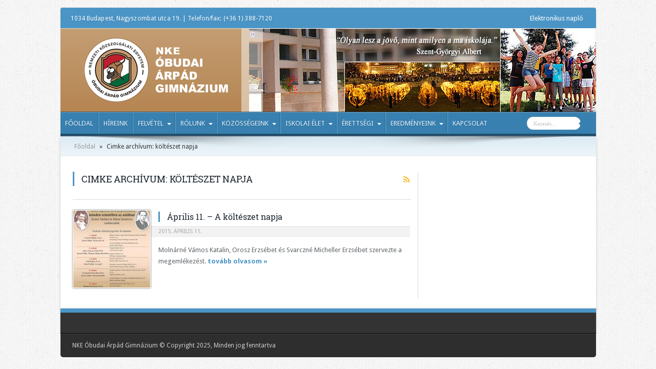

--- FILE ---
content_type: text/html; charset=UTF-8
request_url: http://www.arpadgimnazium.hu/tag/kolteszet-napja/
body_size: 8977
content:
<!DOCTYPE html>
<html lang="hu-hu" prefix="og: http://ogp.me/ns#">
<head>
<meta charset="UTF-8" />
<title>költészet napja | NKE Óbudai Árpád Gimnázium</title>
<link rel="profile" href="http://gmpg.org/xfn/11" />
<link rel="pingback" href="http://www.arpadgimnazium.hu/xmlrpc.php" />
<meta name='robots' content='max-image-preview:large' />
<link rel='dns-prefetch' href='//fonts.googleapis.com' />
<link rel='dns-prefetch' href='//s.w.org' />
<link rel="alternate" type="application/rss+xml" title="NKE Óbudai Árpád Gimnázium &raquo; hírcsatorna" href="http://www.arpadgimnazium.hu/feed/" />
<link rel="alternate" type="application/rss+xml" title="NKE Óbudai Árpád Gimnázium &raquo; hozzászólás hírcsatorna" href="http://www.arpadgimnazium.hu/comments/feed/" />
<link rel="alternate" type="application/rss+xml" title="NKE Óbudai Árpád Gimnázium &raquo; költészet napja címke hírcsatorna" href="http://www.arpadgimnazium.hu/tag/kolteszet-napja/feed/" />
		<script type="text/javascript">
			window._wpemojiSettings = {"baseUrl":"https:\/\/s.w.org\/images\/core\/emoji\/13.1.0\/72x72\/","ext":".png","svgUrl":"https:\/\/s.w.org\/images\/core\/emoji\/13.1.0\/svg\/","svgExt":".svg","source":{"concatemoji":"http:\/\/www.arpadgimnazium.hu\/wp-includes\/js\/wp-emoji-release.min.js?ver=5.8.12"}};
			!function(e,a,t){var n,r,o,i=a.createElement("canvas"),p=i.getContext&&i.getContext("2d");function s(e,t){var a=String.fromCharCode;p.clearRect(0,0,i.width,i.height),p.fillText(a.apply(this,e),0,0);e=i.toDataURL();return p.clearRect(0,0,i.width,i.height),p.fillText(a.apply(this,t),0,0),e===i.toDataURL()}function c(e){var t=a.createElement("script");t.src=e,t.defer=t.type="text/javascript",a.getElementsByTagName("head")[0].appendChild(t)}for(o=Array("flag","emoji"),t.supports={everything:!0,everythingExceptFlag:!0},r=0;r<o.length;r++)t.supports[o[r]]=function(e){if(!p||!p.fillText)return!1;switch(p.textBaseline="top",p.font="600 32px Arial",e){case"flag":return s([127987,65039,8205,9895,65039],[127987,65039,8203,9895,65039])?!1:!s([55356,56826,55356,56819],[55356,56826,8203,55356,56819])&&!s([55356,57332,56128,56423,56128,56418,56128,56421,56128,56430,56128,56423,56128,56447],[55356,57332,8203,56128,56423,8203,56128,56418,8203,56128,56421,8203,56128,56430,8203,56128,56423,8203,56128,56447]);case"emoji":return!s([10084,65039,8205,55357,56613],[10084,65039,8203,55357,56613])}return!1}(o[r]),t.supports.everything=t.supports.everything&&t.supports[o[r]],"flag"!==o[r]&&(t.supports.everythingExceptFlag=t.supports.everythingExceptFlag&&t.supports[o[r]]);t.supports.everythingExceptFlag=t.supports.everythingExceptFlag&&!t.supports.flag,t.DOMReady=!1,t.readyCallback=function(){t.DOMReady=!0},t.supports.everything||(n=function(){t.readyCallback()},a.addEventListener?(a.addEventListener("DOMContentLoaded",n,!1),e.addEventListener("load",n,!1)):(e.attachEvent("onload",n),a.attachEvent("onreadystatechange",function(){"complete"===a.readyState&&t.readyCallback()})),(n=t.source||{}).concatemoji?c(n.concatemoji):n.wpemoji&&n.twemoji&&(c(n.twemoji),c(n.wpemoji)))}(window,document,window._wpemojiSettings);
		</script>
		<style type="text/css">
img.wp-smiley,
img.emoji {
	display: inline !important;
	border: none !important;
	box-shadow: none !important;
	height: 1em !important;
	width: 1em !important;
	margin: 0 .07em !important;
	vertical-align: -0.1em !important;
	background: none !important;
	padding: 0 !important;
}
</style>
	<link rel='stylesheet' id='twb-open-sans-css'  href='https://fonts.googleapis.com/css?family=Open+Sans%3A300%2C400%2C500%2C600%2C700%2C800&#038;display=swap&#038;ver=5.8.12' type='text/css' media='all' />
<link rel='stylesheet' id='twbbwg-global-css'  href='http://www.arpadgimnazium.hu/wp-content/plugins/photo-gallery/booster/assets/css/global.css?ver=1.0.0' type='text/css' media='all' />
<link rel='stylesheet' id='wp-block-library-css'  href='http://www.arpadgimnazium.hu/wp-includes/css/dist/block-library/style.min.css?ver=5.8.12' type='text/css' media='all' />
<link rel='stylesheet' id='DOPBSP-css-dopselect-css'  href='http://www.arpadgimnazium.hu/wp-content/plugins/booking-system/libraries/css/jquery.dop.Select.css?ver=5.8.12' type='text/css' media='all' />
<link rel='stylesheet' id='cforms2-css'  href='http://www.arpadgimnazium.hu/wp-content/plugins/cforms2/styling/cforms2012.css?ver=15.0.8' type='text/css' media='all' />
<link rel='stylesheet' id='bwg_fonts-css'  href='http://www.arpadgimnazium.hu/wp-content/plugins/photo-gallery/css/bwg-fonts/fonts.css?ver=0.0.1' type='text/css' media='all' />
<link rel='stylesheet' id='sumoselect-css'  href='http://www.arpadgimnazium.hu/wp-content/plugins/photo-gallery/css/sumoselect.min.css?ver=3.4.6' type='text/css' media='all' />
<link rel='stylesheet' id='mCustomScrollbar-css'  href='http://www.arpadgimnazium.hu/wp-content/plugins/photo-gallery/css/jquery.mCustomScrollbar.min.css?ver=3.1.5' type='text/css' media='all' />
<link rel='stylesheet' id='bwg_frontend-css'  href='http://www.arpadgimnazium.hu/wp-content/plugins/photo-gallery/css/styles.min.css?ver=1.8.35' type='text/css' media='all' />
<link rel='stylesheet' id='responsive-lightbox-fancybox-css'  href='http://www.arpadgimnazium.hu/wp-content/plugins/responsive-lightbox/assets/fancybox/jquery.fancybox.min.css?ver=2.3.3' type='text/css' media='all' />
<link rel='stylesheet' id='tie-style-css'  href='http://www.arpadgimnazium.hu/wp-content/themes/arpad1/style.css?ver=5.8.12' type='text/css' media='all' />
<link rel='stylesheet' id='Droid+Sans-css'  href='http://fonts.googleapis.com/css?family=Droid+Sans%3Aregular%2C700&#038;ver=5.8.12' type='text/css' media='all' />
<link rel='stylesheet' id='tablepress-default-css'  href='http://www.arpadgimnazium.hu/wp-content/plugins/tablepress/css/default.min.css?ver=1.7' type='text/css' media='all' />
<style id='tablepress-default-inline-css' type='text/css'>
.tablepress{border-collapse:collapse;border-spacing:0;width:100%;margin-bottom:1em;border:0;color:#333}.tablepress th,.tablepress td{padding:8px;border:0;background:0;text-align:left}.tablepress thead th,.tablepress tfoot th{background-color:#98BDD5;color:#333;font-family:"Open Sans","Helvetica Neue",Helvetica,Arial;font-size:12px;vertical-align:middle;text-align:center;border-top:1px solid #777;border-bottom:1px solid #777;border-right:0 solid #fff;background-color:#fff;padding:10px 8px;margin:8px}.dataTables_wrapper .tablepress{clear:both;margin:0!important;border-bottom:2px solid #000}.tablepress tbody td,.tablepress tfoot th{border-right:0 solid #ddd;border-left:0 solid #fff;border:1px solid #e2e2e2}.dataTables_filter{padding-bottom:15px}.dataTables_wrapper .sorting:hover,.dataTables_wrapper .sorting_asc,.dataTables_wrapper .sorting_desc{background-color:#CCB47B;color:#fff}.dataTables_wrapper label input,.dataTables_wrapper label select{background-color:#4B95C6;border-radius:50px;-webkit-border-radius:50px;-moz-border-radius:50px}.tablepress img.centered,.tablepress img.aligncenter{display:block;margin:2px auto;border:1px solid #cbcdcc;padding:4px}
</style>
<script type='text/javascript' src='http://www.arpadgimnazium.hu/wp-includes/js/jquery/jquery.min.js?ver=3.6.0' id='jquery-core-js'></script>
<script type='text/javascript' src='http://www.arpadgimnazium.hu/wp-includes/js/jquery/jquery-migrate.min.js?ver=3.3.2' id='jquery-migrate-js'></script>
<script type='text/javascript' src='http://www.arpadgimnazium.hu/wp-content/plugins/photo-gallery/booster/assets/js/circle-progress.js?ver=1.2.2' id='twbbwg-circle-js'></script>
<script type='text/javascript' id='twbbwg-global-js-extra'>
/* <![CDATA[ */
var twb = {"nonce":"580ee6b6ca","ajax_url":"http:\/\/www.arpadgimnazium.hu\/wp-admin\/admin-ajax.php","plugin_url":"http:\/\/www.arpadgimnazium.hu\/wp-content\/plugins\/photo-gallery\/booster","href":"http:\/\/www.arpadgimnazium.hu\/wp-admin\/admin.php?page=twbbwg_photo-gallery"};
var twb = {"nonce":"580ee6b6ca","ajax_url":"http:\/\/www.arpadgimnazium.hu\/wp-admin\/admin-ajax.php","plugin_url":"http:\/\/www.arpadgimnazium.hu\/wp-content\/plugins\/photo-gallery\/booster","href":"http:\/\/www.arpadgimnazium.hu\/wp-admin\/admin.php?page=twbbwg_photo-gallery"};
/* ]]> */
</script>
<script type='text/javascript' src='http://www.arpadgimnazium.hu/wp-content/plugins/photo-gallery/booster/assets/js/global.js?ver=1.0.0' id='twbbwg-global-js'></script>
<script type='text/javascript' src='http://www.arpadgimnazium.hu/wp-content/plugins/booking-system/libraries/js/dop-prototypes.js?ver=5.8.12' id='DOP-js-prototypes-js'></script>
<script type='text/javascript' id='cforms2-js-extra'>
/* <![CDATA[ */
var cforms2_ajax = {"url":"http:\/\/www.arpadgimnazium.hu\/wp-admin\/admin-ajax.php","nonces":{"submitcform":"4dc3d7471a"}};
/* ]]> */
</script>
<script type='text/javascript' src='http://www.arpadgimnazium.hu/wp-content/plugins/cforms2/js/cforms.js?ver=15.0.8' id='cforms2-js'></script>
<script type='text/javascript' src='http://www.arpadgimnazium.hu/wp-content/plugins/photo-gallery/js/jquery.sumoselect.min.js?ver=3.4.6' id='sumoselect-js'></script>
<script type='text/javascript' src='http://www.arpadgimnazium.hu/wp-content/plugins/photo-gallery/js/tocca.min.js?ver=2.0.9' id='bwg_mobile-js'></script>
<script type='text/javascript' src='http://www.arpadgimnazium.hu/wp-content/plugins/photo-gallery/js/jquery.mCustomScrollbar.concat.min.js?ver=3.1.5' id='mCustomScrollbar-js'></script>
<script type='text/javascript' src='http://www.arpadgimnazium.hu/wp-content/plugins/photo-gallery/js/jquery.fullscreen.min.js?ver=0.6.0' id='jquery-fullscreen-js'></script>
<script type='text/javascript' id='bwg_frontend-js-extra'>
/* <![CDATA[ */
var bwg_objectsL10n = {"bwg_field_required":"field is required.","bwg_mail_validation":"This is not a valid email address.","bwg_search_result":"There are no images matching your search.","bwg_select_tag":"Select Tag","bwg_order_by":"Order By","bwg_search":"Search","bwg_show_ecommerce":"Show Ecommerce","bwg_hide_ecommerce":"Hide Ecommerce","bwg_show_comments":"Show Comments","bwg_hide_comments":"Hide Comments","bwg_restore":"Restore","bwg_maximize":"Maximize","bwg_fullscreen":"Fullscreen","bwg_exit_fullscreen":"Exit Fullscreen","bwg_search_tag":"SEARCH...","bwg_tag_no_match":"No tags found","bwg_all_tags_selected":"All tags selected","bwg_tags_selected":"tags selected","play":"Play","pause":"Pause","is_pro":"","bwg_play":"Play","bwg_pause":"Pause","bwg_hide_info":"Hide info","bwg_show_info":"Show info","bwg_hide_rating":"Hide rating","bwg_show_rating":"Show rating","ok":"Ok","cancel":"Cancel","select_all":"Select all","lazy_load":"0","lazy_loader":"http:\/\/www.arpadgimnazium.hu\/wp-content\/plugins\/photo-gallery\/images\/ajax_loader.png","front_ajax":"0","bwg_tag_see_all":"see all tags","bwg_tag_see_less":"see less tags"};
/* ]]> */
</script>
<script type='text/javascript' src='http://www.arpadgimnazium.hu/wp-content/plugins/photo-gallery/js/scripts.min.js?ver=1.8.35' id='bwg_frontend-js'></script>
<script type='text/javascript' src='http://www.arpadgimnazium.hu/wp-content/plugins/responsive-lightbox/assets/fancybox/jquery.fancybox.min.js?ver=2.3.3' id='responsive-lightbox-fancybox-js'></script>
<script type='text/javascript' src='http://www.arpadgimnazium.hu/wp-includes/js/underscore.min.js?ver=1.13.1' id='underscore-js'></script>
<script type='text/javascript' src='http://www.arpadgimnazium.hu/wp-content/plugins/responsive-lightbox/assets/infinitescroll/infinite-scroll.pkgd.min.js?ver=5.8.12' id='responsive-lightbox-infinite-scroll-js'></script>
<script type='text/javascript' id='responsive-lightbox-js-extra'>
/* <![CDATA[ */
var rlArgs = {"script":"fancybox","selector":"lightbox","customEvents":"","activeGalleries":"1","modal":"0","showOverlay":"1","showCloseButton":"1","enableEscapeButton":"1","hideOnOverlayClick":"1","hideOnContentClick":"0","cyclic":"0","showNavArrows":"1","autoScale":"1","scrolling":"yes","centerOnScroll":"1","opacity":"1","overlayOpacity":"76","overlayColor":"#3a3a3a","titleShow":"1","titlePosition":"outside","transitions":"elastic","easings":"swing","speeds":"300","changeSpeed":"300","changeFade":"100","padding":"5","margin":"5","videoWidth":"1080","videoHeight":"720","woocommerce_gallery":"0","ajaxurl":"http:\/\/www.arpadgimnazium.hu\/wp-admin\/admin-ajax.php","nonce":"19b541376c"};
/* ]]> */
</script>
<script type='text/javascript' src='http://www.arpadgimnazium.hu/wp-content/plugins/responsive-lightbox/js/front.js?ver=2.3.3' id='responsive-lightbox-js'></script>
<link rel="https://api.w.org/" href="http://www.arpadgimnazium.hu/wp-json/" /><link rel="alternate" type="application/json" href="http://www.arpadgimnazium.hu/wp-json/wp/v2/tags/102" /><link rel="EditURI" type="application/rsd+xml" title="RSD" href="http://www.arpadgimnazium.hu/xmlrpc.php?rsd" />
<link rel="wlwmanifest" type="application/wlwmanifest+xml" href="http://www.arpadgimnazium.hu/wp-includes/wlwmanifest.xml" /> 
<meta name="generator" content="WordPress 5.8.12" />
<link rel="shortcut icon" href="http://www.arpadgimnazium.hu/wp-content/themes/arpad1/favicon.ico" title="Favicon" />	
<!--[if IE]>
<script type="text/javascript">jQuery(document).ready(function (){ jQuery(".menu-item").has("ul").children("a").attr("aria-haspopup", "true");});</script>
<![endif]-->	
<!--[if lt IE 9]>
<script src="http://www.arpadgimnazium.hu/wp-content/themes/arpad1/js/html5.js"></script>
<script src="http://www.arpadgimnazium.hu/wp-content/themes/arpad1/js/selectivizr-min.js"></script>
<![endif]-->
<!--[if IE 9]>
<link rel="stylesheet" type="text/css" media="all" href="http://www.arpadgimnazium.hu/wp-content/themes/arpad1/css/ie9.css" />
<![endif]-->
<!--[if IE 8]>
<link rel="stylesheet" type="text/css" media="all" href="http://www.arpadgimnazium.hu/wp-content/themes/arpad1/css/ie8.css" />
<![endif]-->
<!--[if IE 7]>
<link rel="stylesheet" type="text/css" media="all" href="http://www.arpadgimnazium.hu/wp-content/themes/arpad1/css/ie7.css" />
<![endif]-->
<script type='text/javascript'>
	/* <![CDATA[ */
	var tievar = {'go_to' : 'Menü ...'};
	var tie = {"ajaxurl":"http://www.arpadgimnazium.hu/wp-admin/admin-ajax.php" , "your_rating":"Az Ön értékelése:"};
	/* ]]> */
</script>
<meta name="viewport" content="width=device-width, initial-scale=1, maximum-scale=1, user-scalable=no" />

<style type="text/css" media="screen"> 

body{
}

</style> 
<meta name="google-site-verification" content="oa0vBA6r7mCkqyZ8evAB1ecuytpzHHNjd2hF1L6LbKQ" />
		<style type="text/css" id="wp-custom-css">
			.ads300-100 .ad-cell{margin-bottom:3px;width:300px;height:184px; margin:10px auto ;}		</style>
		</head>
<body id="top" class="archive tag tag-kolteszet-napja tag-102">
	<div class="background-cover"></div>
			<header id="theme-header" class="theme-header">
						<div class="top-nav">
						<span class="today-date">1034 Budapest, Nagyszombat utca 19.  |  Telefon/fax:  (+36 1) 388-7120  
			<!--csütörtök , január 22 2026-->
	</span>

					
				<div class="top-menu"><ul id="menu-arpad-top-bottom" class="menu"><li id="menu-item-132" class="menu-item menu-item-type-custom menu-item-object-custom menu-item-132"><a target="_blank" rel="noopener" href="https://klik035223001.e-kreta.hu">Elektronikus napló</a></li>
</ul></div>
						



		
	
			</div><!-- .top-menu /-->
			
		<div class="header-content">
			<div class="logo">
			<h2>								<a title="NKE Óbudai Árpád Gimnázium" href="http://www.arpadgimnazium.hu/">
					<img src="http://www.arpadgimnazium.hu/wp-content/themes/arpad1/images/logo_nke.png" alt="NKE Óbudai Árpád Gimnázium" /><strong>NKE Óbudai Árpád Gimnázium NKE Óbudai Árpád Gimnázium</strong>
				</a>
			</h2>			</div><!-- .logo /-->
						<div class="clear"></div>
		</div>	
										<nav id="main-nav" class="fixed-enabled">
				<div class="main-menu"><ul id="menu-arpad-main" class="menu"><li id="menu-item-90" class="menu-item  menu-item-type-custom  menu-item-object-custom"><a href="http://arpadgimnazium.hu/">Főoldal</a></li>
<li id="menu-item-2440" class="menu-item  menu-item-type-post_type  menu-item-object-page"><a href="http://www.arpadgimnazium.hu/hireink/">Híreink</a></li>
<li id="menu-item-2417" class="menu-item  menu-item-type-custom  menu-item-object-custom  menu-item-has-children"><a href="#">Felvétel</a>
<ul class="sub-menu">
	<li id="menu-item-28531" class="menu-item  menu-item-type-post_type  menu-item-object-page"><a href="http://www.arpadgimnazium.hu/felvetel/felveteli-eljaras-2025-26/">Felvételi eljárás 2025/26</a></li>
	<li id="menu-item-26593" class="menu-item  menu-item-type-post_type  menu-item-object-page"><a href="http://www.arpadgimnazium.hu/felvetel/felveteli-eljaras-2024-25/">Felvételi eljárás 2024/25</a></li>
	<li id="menu-item-1009" class="menu-item  menu-item-type-post_type  menu-item-object-page"><a href="http://www.arpadgimnazium.hu/felvetel/felveteli-elokeszito/">Felvételi előkészítő</a></li>
	<li id="menu-item-12514" class="menu-item  menu-item-type-post_type  menu-item-object-page"><a href="http://www.arpadgimnazium.hu/felvetel/atvetel/">Átvétel</a></li>
</ul> <!--End Sub Menu-->
</li>
<li id="menu-item-2414" class="menu-item  menu-item-type-custom  menu-item-object-custom  menu-item-has-children"><a href="#">Rólunk</a>
<ul class="sub-menu">
	<li id="menu-item-2558" class="menu-item  menu-item-type-post_type  menu-item-object-page"><a href="http://www.arpadgimnazium.hu/rolunk/tagozataink/">Tagozataink</a></li>
	<li id="menu-item-123" class="menu-item  menu-item-type-post_type  menu-item-object-page"><a href="http://www.arpadgimnazium.hu/rolunk/kozzeteteli-lista/">Közzétételi lista (alapdokumentumaink)</a></li>
	<li id="menu-item-29365" class="menu-item  menu-item-type-post_type  menu-item-object-page"><a href="http://www.arpadgimnazium.hu/rolunk/fenntartonk/">Fenntartónk</a></li>
	<li id="menu-item-125" class="menu-item  menu-item-type-post_type  menu-item-object-page"><a href="http://www.arpadgimnazium.hu/rolunk/iskolatortenet/">Iskolatörténet</a></li>
	<li id="menu-item-4934" class="menu-item  menu-item-type-post_type  menu-item-object-page"><a href="http://www.arpadgimnazium.hu/rolunk/100-ev-100-kep-az-arpad-gimnazium-tortenetebol/">100 év – 100 kép az Árpád Gimnázium történetéből</a></li>
	<li id="menu-item-2959" class="menu-item  menu-item-type-post_type  menu-item-object-page"><a href="http://www.arpadgimnazium.hu/rolunk/tehetsegpont/">Tehetségpont</a></li>
	<li id="menu-item-3672" class="menu-item  menu-item-type-post_type  menu-item-object-page"><a href="http://www.arpadgimnazium.hu/kozossegeink/munkakozossegek/termeszettudomany/okoiskola/">Ökoiskola</a></li>
</ul> <!--End Sub Menu-->
</li>
<li id="menu-item-2396" class="menu-item  menu-item-type-custom  menu-item-object-custom  menu-item-has-children"><a href="#">Közösségeink</a>
<ul class="sub-menu">
	<li id="menu-item-116" class="menu-item  menu-item-type-post_type  menu-item-object-page"><a href="http://www.arpadgimnazium.hu/kozossegeink/igazgatosag/">Igazgatóság</a></li>
	<li id="menu-item-120" class="menu-item  menu-item-type-post_type  menu-item-object-page"><a href="http://www.arpadgimnazium.hu/kozossegeink/tantestulet/">Tantestület</a></li>
	<li id="menu-item-121" class="menu-item  menu-item-type-post_type  menu-item-object-page"><a href="http://www.arpadgimnazium.hu/kozossegeink/munkatarsaink/">Munkatársaink</a></li>
	<li id="menu-item-8461" class="menu-item  menu-item-type-post_type  menu-item-object-page  menu-item-has-children"><a href="http://www.arpadgimnazium.hu/kozossegeink/munkakozossegek/">Munkaközösségek</a>
	<ul class="sub-menu">
		<li id="menu-item-252" class="menu-item  menu-item-type-post_type  menu-item-object-page"><a href="http://www.arpadgimnazium.hu/kozossegeink/munkakozossegek/angol-spanyol-francia-orosz/">Angol-Spanyol-Francia-Orosz munkaközösség</a></li>
		<li id="menu-item-16260" class="menu-item  menu-item-type-post_type  menu-item-object-page"><a href="http://www.arpadgimnazium.hu/kozossegeink/munkakozossegek/fizika-digitaliskultura-konyvtar/">Fizika-Digitális kultúra-Könyvtár munkaközösség</a></li>
		<li id="menu-item-255" class="menu-item  menu-item-type-post_type  menu-item-object-page"><a href="http://www.arpadgimnazium.hu/kozossegeink/munkakozossegek/magyar-muveszetek-etika/">Magyar-Művészetek-Etika munkaközösség</a></li>
		<li id="menu-item-256" class="menu-item  menu-item-type-post_type  menu-item-object-page"><a href="http://www.arpadgimnazium.hu/kozossegeink/munkakozossegek/matematika/">Matematika munkaközösség</a></li>
		<li id="menu-item-257" class="menu-item  menu-item-type-post_type  menu-item-object-page"><a href="http://www.arpadgimnazium.hu/kozossegeink/munkakozossegek/nemet/">Német munkaközösség</a></li>
		<li id="menu-item-258" class="menu-item  menu-item-type-post_type  menu-item-object-page"><a href="http://www.arpadgimnazium.hu/kozossegeink/munkakozossegek/osztalyfonoki/">Osztályfőnöki munkaközösség</a></li>
		<li id="menu-item-259" class="menu-item  menu-item-type-post_type  menu-item-object-page"><a href="http://www.arpadgimnazium.hu/kozossegeink/munkakozossegek/termeszettudomany/">Természettudományi munkaközösség</a></li>
		<li id="menu-item-260" class="menu-item  menu-item-type-post_type  menu-item-object-page"><a href="http://www.arpadgimnazium.hu/kozossegeink/munkakozossegek/testneveles/">Testnevelés munkaközösség</a></li>
		<li id="menu-item-261" class="menu-item  menu-item-type-post_type  menu-item-object-page"><a href="http://www.arpadgimnazium.hu/kozossegeink/munkakozossegek/tortenelem/">Történelem munkaközösség</a></li>
	</ul> <!--End Sub Menu-->
</li>
	<li id="menu-item-2321" class="menu-item  menu-item-type-post_type  menu-item-object-page"><a href="http://www.arpadgimnazium.hu/kozossegeink/osztalyaink/">Osztályaink</a></li>
	<li id="menu-item-117" class="menu-item  menu-item-type-post_type  menu-item-object-page  menu-item-has-children"><a href="http://www.arpadgimnazium.hu/kozossegeink/iskolai-sportkor/">Iskolai sportkör</a>
	<ul class="sub-menu">
		<li id="menu-item-5303" class="menu-item  menu-item-type-post_type  menu-item-object-page"><a href="http://www.arpadgimnazium.hu/kozossegeink/iskolai-sportkor/kezilabda/">Kézilabda</a></li>
		<li id="menu-item-5304" class="menu-item  menu-item-type-post_type  menu-item-object-page"><a href="http://www.arpadgimnazium.hu/kozossegeink/iskolai-sportkor/kosarlabda/">Kosárlabda</a></li>
		<li id="menu-item-5305" class="menu-item  menu-item-type-post_type  menu-item-object-page"><a href="http://www.arpadgimnazium.hu/kozossegeink/iskolai-sportkor/sakk/">Sakk</a></li>
	</ul> <!--End Sub Menu-->
</li>
	<li id="menu-item-113" class="menu-item  menu-item-type-post_type  menu-item-object-page"><a href="http://www.arpadgimnazium.hu/kozossegeink/diakonkormanyzat/">Diákönkormányzat</a></li>
	<li id="menu-item-5824" class="menu-item  menu-item-type-post_type  menu-item-object-page"><a href="http://www.arpadgimnazium.hu/kozossegeink/korus/">Kórus</a></li>
	<li id="menu-item-15817" class="menu-item  menu-item-type-post_type  menu-item-object-page"><a href="http://www.arpadgimnazium.hu/kozossegeink/arpad-media-diak-onkepzo-kor-amok/">Árpád Média</a></li>
	<li id="menu-item-15667" class="menu-item  menu-item-type-post_type  menu-item-object-page"><a href="http://www.arpadgimnazium.hu/kozossegeink/szuloi-munkakozosseg/">Szülői munkaközösség</a></li>
	<li id="menu-item-91" class="menu-item  menu-item-type-post_type  menu-item-object-page"><a href="http://www.arpadgimnazium.hu/kozossegeink/egyesulet/">Árpád Gimnáziumért Közhasznú Egyesület</a></li>
	<li id="menu-item-2294" class="menu-item  menu-item-type-post_type  menu-item-object-page"><a href="http://www.arpadgimnazium.hu/kozossegeink/arpad-alapitvany/">Árpád Alapítvány (alapítványi díjaink)</a></li>
	<li id="menu-item-2431" class="menu-item  menu-item-type-post_type  menu-item-object-page"><a href="http://www.arpadgimnazium.hu/kozossegeink/konyvtar/">Könyvtár</a></li>
	<li id="menu-item-115" class="menu-item  menu-item-type-post_type  menu-item-object-page"><a href="http://www.arpadgimnazium.hu/kozossegeink/gyermekvedelem/">Gyermekvédelem</a></li>
	<li id="menu-item-22269" class="menu-item  menu-item-type-post_type  menu-item-object-page"><a href="http://www.arpadgimnazium.hu/kozossegeink/szocialis-segito/">Szociális segítő</a></li>
	<li id="menu-item-3270" class="menu-item  menu-item-type-post_type  menu-item-object-page"><a href="http://www.arpadgimnazium.hu/kozossegeink/iskolapszichologus/">Iskolapszichológus</a></li>
</ul> <!--End Sub Menu-->
</li>
<li id="menu-item-2416" class="menu-item  menu-item-type-custom  menu-item-object-custom  menu-item-has-children"><a href="#">Iskolai élet</a>
<ul class="sub-menu">
	<li id="menu-item-6068" class="menu-item  menu-item-type-custom  menu-item-object-custom"><a target="_blank" href="http://www.arpadgimnazium.hu/wp-content/uploads/2026/01/A-tanev-rendje-25.pdf">A tanév rendje 2025/26 (frissítve: 2026.01.19)</a></li>
	<li id="menu-item-9817" class="menu-item  menu-item-type-post_type  menu-item-object-page"><a href="http://www.arpadgimnazium.hu/iskolai-elet/csengetesi-rend/">Csengetési rend</a></li>
	<li id="menu-item-2372" class="menu-item  menu-item-type-post_type  menu-item-object-page"><a href="http://www.arpadgimnazium.hu/iskolai-elet/kronika/">Krónika</a></li>
	<li id="menu-item-4110" class="menu-item  menu-item-type-post_type  menu-item-object-page"><a href="http://www.arpadgimnazium.hu/iskolai-elet/iskolai-kozossegi-szolgalat/">Iskolai közösségi szolgálat</a></li>
	<li id="menu-item-1006" class="menu-item  menu-item-type-post_type  menu-item-object-page"><a title="Árpád Lapok" href="http://www.arpadgimnazium.hu/iskolai-elet/arpad-lapok/">Árpád Lapok</a></li>
	<li id="menu-item-1007" class="menu-item  menu-item-type-post_type  menu-item-object-page"><a title="Kérelmek" href="http://www.arpadgimnazium.hu/iskolai-elet/kerelmek/">Kérelmek</a></li>
	<li id="menu-item-15751" class="menu-item  menu-item-type-post_type  menu-item-object-page"><a href="http://www.arpadgimnazium.hu/iskolai-elet/erasmus-2/">Erasmus+</a></li>
	<li id="menu-item-2415" class="menu-item  menu-item-type-custom  menu-item-object-custom  menu-item-has-children"><a>Menza</a>
	<ul class="sub-menu">
		<li id="menu-item-8459" class="menu-item  menu-item-type-post_type  menu-item-object-page"><a href="http://www.arpadgimnazium.hu/iskolai-elet/ebedbefizetes/">Ebédbefizetés</a></li>
		<li id="menu-item-16158" class="menu-item  menu-item-type-custom  menu-item-object-custom"><a target="_blank" href="https://www.hungast.hu/etlapok">Étlap</a></li>
	</ul> <!--End Sub Menu-->
</li>
</ul> <!--End Sub Menu-->
</li>
<li id="menu-item-2348" class="menu-item  menu-item-type-custom  menu-item-object-custom  menu-item-has-children"><a href="#">Érettségi</a>
<ul class="sub-menu">
	<li id="menu-item-11735" class="menu-item  menu-item-type-post_type  menu-item-object-page"><a href="http://www.arpadgimnazium.hu/erettsegi/2025-26-majus-juniusi-vizsgaidoszak/">2025/26 május-júniusi vizsgaidőszak (aktuális)</a></li>
	<li id="menu-item-17860" class="menu-item  menu-item-type-post_type  menu-item-object-page"><a href="http://www.arpadgimnazium.hu/erettsegi/2025-26-oktober-novemberi-vizsgaidoszak/">2025/26 október-novemberi vizsgaidőszak (előző)</a></li>
</ul> <!--End Sub Menu-->
</li>
<li id="menu-item-2419" class="menu-item  menu-item-type-custom  menu-item-object-custom  menu-item-has-children"><a href="#">Eredményeink</a>
<ul class="sub-menu">
	<li id="menu-item-28438" class="menu-item  menu-item-type-post_type  menu-item-object-page"><a href="http://www.arpadgimnazium.hu/eredmenyeink/diakok-eredmenyei-2025-26/">Diákok eredményei 2025/26</a></li>
	<li id="menu-item-26627" class="menu-item  menu-item-type-post_type  menu-item-object-page"><a href="http://www.arpadgimnazium.hu/eredmenyeink/diakok-eredmenyei-2024-25/">Diákok eredményei 2024/25</a></li>
	<li id="menu-item-1021" class="menu-item  menu-item-type-post_type  menu-item-object-page  menu-item-has-children"><a href="http://www.arpadgimnazium.hu/eredmenyeink/diakok-korabbi-eredmenyei/">Diákok korábbi eredményei</a>
	<ul class="sub-menu">
		<li id="menu-item-24681" class="menu-item  menu-item-type-post_type  menu-item-object-page"><a href="http://www.arpadgimnazium.hu/eredmenyeink/diakok-eredmenyei-2023-24/">2023/24</a></li>
		<li id="menu-item-21985" class="menu-item  menu-item-type-post_type  menu-item-object-page"><a href="http://www.arpadgimnazium.hu/diakok-eredmenyei-2022-23/">2022/23</a></li>
		<li id="menu-item-19913" class="menu-item  menu-item-type-post_type  menu-item-object-page"><a href="http://www.arpadgimnazium.hu/eredmenyeink/diakok-eredmenyei-2021-22/">2021/22</a></li>
		<li id="menu-item-17889" class="menu-item  menu-item-type-post_type  menu-item-object-page"><a href="http://www.arpadgimnazium.hu/eredmenyeink/diakok-eredmenyei-2020-21/">2020/21</a></li>
		<li id="menu-item-15513" class="menu-item  menu-item-type-post_type  menu-item-object-page"><a href="http://www.arpadgimnazium.hu/eredmenyeink/diakok-eredmenyei-201920/">2019/20</a></li>
		<li id="menu-item-12790" class="menu-item  menu-item-type-post_type  menu-item-object-page"><a href="http://www.arpadgimnazium.hu/eredmenyeink/diakok-eredmenyei-201819/">2018/19</a></li>
		<li id="menu-item-15547" class="menu-item  menu-item-type-post_type  menu-item-object-page"><a href="http://www.arpadgimnazium.hu/eredmenyeink/diakok-korabbi-eredmenyei/diakok-eredmenyei-201718/">2017/18</a></li>
		<li id="menu-item-15546" class="menu-item  menu-item-type-post_type  menu-item-object-page"><a href="http://www.arpadgimnazium.hu/eredmenyeink/diakok-korabbi-eredmenyei/diakok-eredmenyei-201617/">2016/17</a></li>
		<li id="menu-item-15545" class="menu-item  menu-item-type-post_type  menu-item-object-page"><a href="http://www.arpadgimnazium.hu/eredmenyeink/diakok-korabbi-eredmenyei/diakok-eredmenyei-201516/">2015/16</a></li>
		<li id="menu-item-15544" class="menu-item  menu-item-type-post_type  menu-item-object-page"><a href="http://www.arpadgimnazium.hu/eredmenyeink/diakok-korabbi-eredmenyei/diakok-eredmenyei-201415/">2014/15</a></li>
		<li id="menu-item-15550" class="menu-item  menu-item-type-post_type  menu-item-object-page"><a href="http://www.arpadgimnazium.hu/eredmenyeink/diakok-korabbi-eredmenyei/diakok-eredmenyei-201314/">2013/14</a></li>
		<li id="menu-item-15548" class="menu-item  menu-item-type-post_type  menu-item-object-page"><a href="http://www.arpadgimnazium.hu/eredmenyeink/diakok-korabbi-eredmenyei/kiemelkedo-eredmenyek-201213/">2012/13</a></li>
		<li id="menu-item-15549" class="menu-item  menu-item-type-post_type  menu-item-object-page"><a href="http://www.arpadgimnazium.hu/eredmenyeink/diakok-korabbi-eredmenyei/kiemelkedo-eredmenyek-201112/">2011/12</a></li>
	</ul> <!--End Sub Menu-->
</li>
	<li id="menu-item-12493" class="menu-item  menu-item-type-post_type  menu-item-object-page"><a href="http://www.arpadgimnazium.hu/eredmenyeink/oktv-eredmenyeink/">OKTV eredményeink (2008-2025)</a></li>
	<li id="menu-item-17892" class="menu-item  menu-item-type-post_type  menu-item-object-page"><a href="http://www.arpadgimnazium.hu/eredmenyeink/diakolimpiak/">Diákolimpiák</a></li>
	<li id="menu-item-1017" class="menu-item  menu-item-type-post_type  menu-item-object-page"><a href="http://www.arpadgimnazium.hu/eredmenyeink/tanarok-eredmenyei/">Tanárok eredményei</a></li>
	<li id="menu-item-1018" class="menu-item  menu-item-type-post_type  menu-item-object-page"><a href="http://www.arpadgimnazium.hu/eredmenyeink/erettsegi-eredmenyeink/">Érettségi eredményeink</a></li>
	<li id="menu-item-1019" class="menu-item  menu-item-type-post_type  menu-item-object-page"><a href="http://www.arpadgimnazium.hu/eredmenyeink/tovabbtanulasi-statisztikak/">Továbbtanulási statisztikák</a></li>
	<li id="menu-item-10651" class="menu-item  menu-item-type-post_type  menu-item-object-page"><a href="http://www.arpadgimnazium.hu/eredmenyeink/nyelvvizsgak/">Nyelvvizsgák</a></li>
	<li id="menu-item-7891" class="menu-item  menu-item-type-post_type  menu-item-object-page"><a href="http://www.arpadgimnazium.hu/eredmenyeink/kompetenciameresek/">Kompetenciamérések</a></li>
	<li id="menu-item-15538" class="menu-item  menu-item-type-custom  menu-item-object-custom"><a target="_blank" href="http://www.arpadgimnazium.hu/wp-content/uploads/2019/08/Intezmenyi-tanfelugyeleti-jelentes.pdf">Intézményi tanfelügyeleti jelentés 2019</a></li>
</ul> <!--End Sub Menu-->
</li>
<li id="menu-item-1022" class="menu-item  menu-item-type-post_type  menu-item-object-page"><a href="http://www.arpadgimnazium.hu/kapcsolat/">Kapcsolat</a></li>
</ul></div>
<div class="search-block">
						<form method="get" id="searchform-header" action="http://www.arpadgimnazium.hu/">
							<button class="search-button" type="submit" value="Keresés"></button>	
							<input type="text" id="s" name="s" value="Keresés..." onfocus="if (this.value == 'Keresés...') {this.value = '';}" onblur="if (this.value == '') {this.value = 'Keresés...';}"  />
						</form>
					</div><!-- .search-block /-->

				</nav><!-- .main-nav /-->
					</header><!-- #header /-->

		

	
	<div id="main-content" class="container">	<div xmlns:v="http://rdf.data-vocabulary.org/#"  id="crumbs"><span typeof="v:Breadcrumb"><a rel="v:url" property="v:title" class="crumbs-home" href="http://www.arpadgimnazium.hu">Főoldal</a></span> » <span class="current">Cimke archívum: költészet napja</span></div>    <div class="content">
		

		<div class="page-head">
			<h1 class="page-title">
				Cimke archívum: <span>költészet napja</span>			</h1>
						<a class="rss-cat-icon tooltip" title="Feliratkozás csatornára"  href="http://www.arpadgimnazium.hu/tag/kolteszet-napja/feed/"></a>
						<div class="stripe-line"></div>
		</div>
		
		<!-- itt kezdődik /-->
 <div class="post-listing">	<!-- ez a régi-eredeti div /-->	
<!-- <div class="post-listing-block">ez az új /-->	


	<article class="item-list">
		
				       

								
		
        <div class="post-thumbnail">
			<a href="http://www.arpadgimnazium.hu/aprilis-11-a-kolteszet-napja/" title="Állandó link a Április 11. – A költészet napja oldalra" rel="bookmark">
				
				<img width="150" height="150" src="http://www.arpadgimnazium.hu/wp-content/uploads/2015/04/kolt_nap-150x150.jpg" class="attachment-thumbnail size-thumbnail wp-post-image" alt="" loading="lazy" srcset="http://www.arpadgimnazium.hu/wp-content/uploads/2015/04/kolt_nap-150x150.jpg 150w, http://www.arpadgimnazium.hu/wp-content/uploads/2015/04/kolt_nap-55x55.jpg 55w" sizes="(max-width: 150px) 100vw, 150px" />                
				<span class="overlay-icon"></span>
			</a>
		</div><!-- post-thumbnail /-->
                
        
			            
            <h2 class="post-box-title"><a href="http://www.arpadgimnazium.hu/aprilis-11-a-kolteszet-napja/" title="Állandó link a Április 11. – A költészet napja oldalra" rel="bookmark">Április 11. – A költészet napja</a> </h2>
        <p class="post-meta">
	
		
	<span>2015. április 11.</span>	
	
</p>
	
        
        
		<div class="entry">
			<p><!-- én írtam /-->
										
		Molnárné Vámos Katalin, Orosz Erzsébet és Svarczné Micheller Erzsébet szervezte a megemlékezést.			            
            <a class="more-link" href="http://www.arpadgimnazium.hu/aprilis-11-a-kolteszet-napja/">tovább olvasom &raquo;</a></p>
		</div>
		
				<div class="clear"></div>
	</article><!-- .item-list -->

	
</div>
				
	</div> <!-- .content -->
	
<aside id="sidebar">
</aside>	<div class="clear"></div>
</div><!-- .container /-->

<footer id="theme-footer">
	<div id="footer-widget-area" class="footer-3c">

	
	

	
		
	</div><!-- #footer-widget-area -->
	<div class="clear"></div>
</footer><!-- .Footer /-->
				
<div class="clear"></div>
<div class="footer-bottom">
	<div class="container">
		<div class="alignright">
					</div>
				
		<div class="alignleft">
			NKE Óbudai Árpád Gimnázium © Copyright 2025, Minden jog fenntartva 		</div>
		<div class="clear"></div>
	</div><!-- .Container -->
</div><!-- .Footer bottom -->
	<div id="topcontrol" class="tieicon-up-open" title="A lap tetejére"></div>
<div id="fb-root"></div>
<link rel='stylesheet' id='front_end_poll-css'  href='http://www.arpadgimnazium.hu/wp-content/plugins/polls-widget/fornt_end/styles/baze_styles_for_poll.css?ver=5.8.12' type='text/css' media='all' />
<script type='text/javascript' src='http://www.arpadgimnazium.hu/wp-includes/js/jquery/ui/core.min.js?ver=1.12.1' id='jquery-ui-core-js'></script>
<script type='text/javascript' src='http://www.arpadgimnazium.hu/wp-includes/js/jquery/ui/datepicker.min.js?ver=1.12.1' id='jquery-ui-datepicker-js'></script>
<script type='text/javascript' id='jquery-ui-datepicker-js-after'>
jQuery(document).ready(function(jQuery){jQuery.datepicker.setDefaults({"closeText":"Bez\u00e1r\u00e1s","currentText":"Today","monthNames":["janu\u00e1r","febru\u00e1r","m\u00e1rcius","\u00e1prilis","m\u00e1jus","j\u00fanius","j\u00falius","augusztus","szeptember","okt\u00f3ber","november","december"],"monthNamesShort":["Jan","Feb","Mar","Apr","May","Jun","Jul","Aug","Sep","Oct","Nov","Dec"],"nextText":"K\u00f6vetkez\u0151 ","prevText":"Previous","dayNames":["vas\u00e1rnap","h\u00e9tf\u0151","kedd","szerda","cs\u00fct\u00f6rt\u00f6k","p\u00e9ntek","szombat"],"dayNamesShort":["vas","h\u00e9t","ked","sze","cs\u00fc","p\u00e9n","szo"],"dayNamesMin":["S","M","T","W","T","F","S"],"dateFormat":"yy. MM d.","firstDay":1,"isRTL":false});});
</script>
<script type='text/javascript' src='http://www.arpadgimnazium.hu/wp-includes/js/jquery/ui/mouse.min.js?ver=1.12.1' id='jquery-ui-mouse-js'></script>
<script type='text/javascript' src='http://www.arpadgimnazium.hu/wp-includes/js/jquery/ui/slider.min.js?ver=1.12.1' id='jquery-ui-slider-js'></script>
<script type='text/javascript' src='http://www.arpadgimnazium.hu/wp-content/plugins/booking-system/libraries/js/jquery.dop.Select.js?ver=5.8.12' id='DOP-js-jquery-dopselect-js'></script>
<script type='text/javascript' src='http://www.arpadgimnazium.hu/wp-content/plugins/booking-system/assets/js/jquery.dop.frontend.BSPCalendar.js?ver=5.8.12' id='DOPBSP-js-frontend-calendar-js'></script>
<script type='text/javascript' src='http://www.arpadgimnazium.hu/wp-content/plugins/booking-system/assets/js/frontend.js?ver=5.8.12' id='DOPBSP-js-frontend-js'></script>
<script type='text/javascript' src='http://www.arpadgimnazium.hu/wp-content/plugins/booking-system/assets/js/deposit/frontend-deposit.js?ver=5.8.12' id='DOPBSP-js-frontend-deposit-js'></script>
<script type='text/javascript' src='http://www.arpadgimnazium.hu/wp-content/plugins/booking-system/assets/js/discounts/frontend-discounts.js?ver=5.8.12' id='DOPBSP-js-frontend-discounts-js'></script>
<script type='text/javascript' src='http://www.arpadgimnazium.hu/wp-content/plugins/booking-system/assets/js/fees/frontend-fees.js?ver=5.8.12' id='DOPBSP-js-frontend-fees-js'></script>
<script type='text/javascript' src='http://www.arpadgimnazium.hu/wp-content/plugins/booking-system/assets/js/rules/frontend-rules.js?ver=5.8.12' id='DOPBSP-js-frontend-rules-js'></script>
<script type='text/javascript' src='http://www.arpadgimnazium.hu/wp-content/themes/arpad1/js/tie-scripts.js?ver=5.8.12' id='tie-scripts-js'></script>
<script type='text/javascript' src='http://www.arpadgimnazium.hu/wp-includes/js/wp-embed.min.js?ver=5.8.12' id='wp-embed-js'></script>
<script type='text/javascript' id='poll_front_end_script-js-extra'>
/* <![CDATA[ */
var poll_varables = {"poll_answer_securety":"dce37c0e64","admin_ajax_url":"http:\/\/www.arpadgimnazium.hu\/wp-admin\/admin-ajax.php"};
/* ]]> */
</script>
<script type='text/javascript' src='http://www.arpadgimnazium.hu/wp-content/plugins/polls-widget/fornt_end/scripts/scripts_front_end_poll.js?ver=5.8.12' id='poll_front_end_script-js'></script>
</body>
</html>